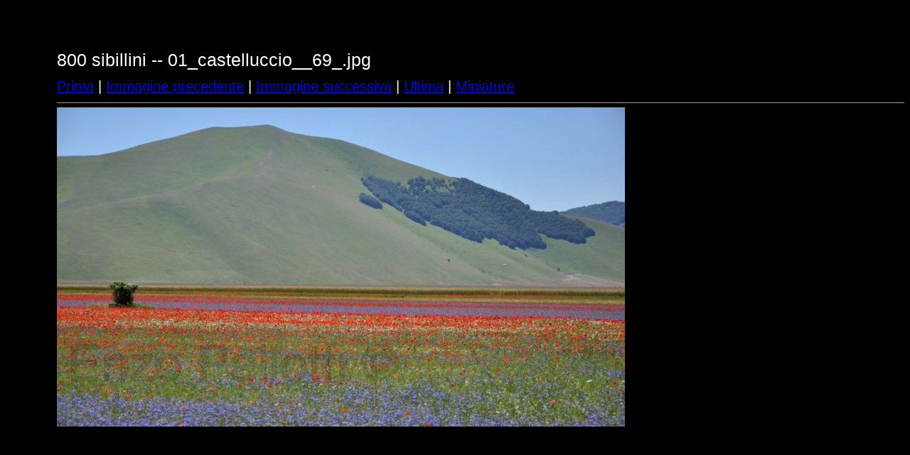

--- FILE ---
content_type: text/html
request_url: http://www.pallotti.it/Castelluccio/target5.html
body_size: 867
content:
<html>
<head>
<meta http-equiv="Content-Type" content="text/html; charset=UTF-8">
<title>01_castelluccio__69_.jpg</title>
<link rel="stylesheet" href="style.css" type="text/css">
</head>
<body bgcolor="#FFFFFF" text="#000000">
<span class="textbg">800 sibillini -- 01_castelluccio__69_.jpg </span><br> <span class="textsm"></span>
<p><span class="textreg">
<a href="target0.html">Prima</a> |
<a href="target4.html">Immagine precedente</a> |
<a href="target6.html">Immagine successiva</a> |
<a href="target21.html">Ultima</a> | <a href="index.html">Miniature</a><br>
</span><hr size="1">



<a href="index.html"><img src="images/01_castelluccio__69_.jpg" width="799" height="449" title="01_castelluccio__69_.jpg (large)" border="0"></a><p>

<map name="Map">
  <area shape="rect" coords="95,1,129,44" href="frameset.htm">
</map>
</body>
</html>


--- FILE ---
content_type: text/css
request_url: http://www.pallotti.it/Castelluccio/style.css
body_size: 972
content:
BODY {
	MARGIN-TOP: 70px; 
	FONT-SIZE: 11px; 
	MARGIN-LEFT: 80px; 
	FONT-FAMILY: Verdana, Arial, Helvetica, sans-serif; 
	BACKGROUND-COLOR: #000000
}
TD {
	FONT-SIZE: 15px; 
	COLOR: #FFFFFF; 
	FONT-FAMILY: Verdana, Arial, Helvetica, sans-serif
}
P {
	BACKGROUND: black
}
H1 {
	FONT-SIZE: 15px; 
	COLOR: #ffffff; 
	FONT-FAMILY: Helvetica, Verdana, Arial
}
A:hover {
	COLOR: #ffffff; 
	BACKGROUND-COLOR: #9966FF}
H2 {
	FONT-SIZE: 10px; 
	COLOR: #ffffff; 
	FONT-FAMILY: Verdana, Arial, Helvetica, sans-serif
}
H3 {
	FONT-SIZE: 18px; 
	COLOR: #ffffff; 
	FONT-FAMILY: Verdana, Arial, Helvetica, sans-serif
}
.textsm {
	FONT-SIZE: 20px; 
	COLOR: #ffffff; 
	FONT-FAMILY: Verdana, Arial, Helvetica, sans-serif
}
.textbg {
	FONT-SIZE: 25px; 
	COLOR: #ffffff; 
	FONT-FAMILY: Verdana, Arial, Helvetica, sans-serif
}
.textreg {
	FONT-SIZE: 20px;
	COLOR: #ffffff;
	FONT-FAMILY: Verdana, Arial, Helvetica, sans-serif;
}


804c4c
999999